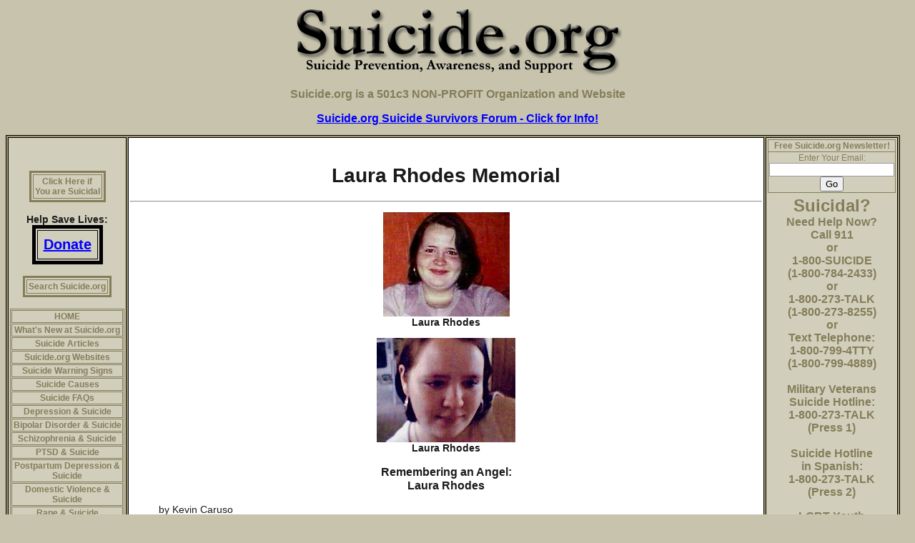

--- FILE ---
content_type: text/html
request_url: http://suicide.org/memorials/laura-rhodes.html
body_size: 5012
content:
<!-- The Content and Web Design of Suicide.org are Copyrighted. All Rights Reserved. -->

<!DOCTYPE HTML PUBLIC "-//W3C//DTD HTML 4.01 Transitional//EN"
"http://www.w3.org/TR/html4/loose.dtd">
<html>
<head>
<meta http-equiv="Content-Type" content="text/html; charset=iso-8859-1">
<meta name="description" content="Laura Rhodes Memorial - Suicide.org! Laura Rhodes, Laura Rhodes, Laura Rhodes, Laura Rhodes, Laura Rhodes, Laura Rhodes, Laura Rhodes, Laura Rhodes, Laura Rhodes, Laura Rhodes, Laura Rhodes, Laura Rhodes.">

<meta name="keywords" content="suicide, prevent suicide, suicide help, suicide prevention, teen suicide, teen suicide prevention, commit suicide, depression,  suicide hotline, suicide hotlines, attempted suicide,  cause of suicide, suicide info, suicide information, Kevin Caruso, youth suicide, suicide sign, suicide signs, committing suicide, suicide support, suicide rate, teen suicide rate, suicide symptom, suicide symptoms, suicide assessment, suicide survivor, suicide, survivors, suicide support, suicide no, no suicide, do not commit suicide, stop suicide, never suicide, help for suicide, suicides, no suicides, stop suicides, prevent suicides, teenage suicide, teenage suicides, elderly suicide, no more suicide, suicide pain, suicide recovery, suicide assistance, never commit suicide, Kevin Caruso">

<meta name="copyright" content="The content and web design of Suicide.org are copyrighted. All rights reserved.">
<link rel="stylesheet" type="text/css" href="../style.css">

<title>Laura Rhodes Suicide Memorial - Suicide.org! Laura Rhodes Suicide Memorial - Suicide.org! Laura Rhodes Suicide Memorial - Suicide.org!</title>

<script language=JavaScript>
<!--
function clickIE() {if (document.all) {(message);return false;}}
function clickNS(e) {if 
(document.layers||(document.getElementById&&!document.all)) {
if (e.which==2||e.which==3) {(message);return false;}}}
if (document.layers) 
{document.captureEvents(Event.MOUSEDOWN);document.onmousedown=clickNS;}
else{document.onmouseup=clickNS;document.oncontextmenu=clickIE;}

document.oncontextmenu=new Function("return false")
// --> 
</script>

</head>

<body>

<div align="center"><a href="../index.html"><img src="../suicide.gif" width="460" height="107" border="0" alt="Suicide.org - Suicide Prevention, Awareness, and Support"></a><br></div>

<p class="suicide-header" align="center">Suicide.org is a 501c3 NON-PROFIT Organization and Website</p>
<!-- Top Banner Space -->



<p align="center"><a class="forum" href="suicide-survivors-forum.html">
 Suicide.org Suicide Survivors Forum - Click for Info!</a></p>

</div>
<table class="table-background-lines" width="99%" height="100%" border="1" cellpadding="2" cellspacing="2">
<tr>
<td width="160" valign="top" class="menu"><p align="left" class="style2"> 

<!-- Begin Click Here if You are Suicidal Table -->
<br>
<table align="center" class="menu-2" border="3" bordercolor="#847D59" cellpadding="2" cellspacing="2">
<tr>
<td align="center">
<a class="menu-2" href="../if-you-are-suicidal.html">Click Here if<br> You are Suicidal</a>
</td>
</tr>

</table>

<!-- Begin Donation Link -->
<br>
<center><b>Help Save Lives:</b></center>
<table align="center" class="menu-2" border="5" bordercolor="#000000" cellpadding="8" cellspacing="2">
<tr>
<td align="center">
<a class="donate-2" href="../donate.html">Donate</a>
</td>
</tr>
</table>

<!-- Start Search Link -->
<br>
<table align="center" class="menu-2" border="3" bordercolor="#847D59" cellpadding="2" cellspacing="2">
<tr>
<td align="center">
<a class="menu-2" href="../search.html">Search Suicide.org</a>
</td>
</tr>
</table>
<!-- End Search Link -->

<br>


<!-- Begin Menu Table -->
<table class="menu-2" border="1" bordercolor="#847D59" cellpadding="1" cellspacing="1">
<tr>
<td align="center">
<a class="menu-2" href="../index.html">HOME</a>
</td>
</tr>

<tr>
<td align="center">
<a class="menu-2" href="../what's-new-at-suicide-org.html">What's New at Suicide.org</a>
</td>
</tr>

<tr>
<td align="center">
<a class="menu-2" href="../suicide-articles.html">Suicide Articles</a>
</td>
</tr>

<tr>
<td align="center">
<a class="menu-2" href="../suicide-org-websites.html">Suicide.org Websites</a>
</td>
</tr>

<tr>
<td align="center">
<a class="menu-2" href="../suicide-warning-signs.html">Suicide Warning Signs</a>
</td>
</tr>

<tr>
<td align="center">
<a class="menu-2" href="../suicide-causes.html">Suicide Causes</a>
</td>
</tr>

<tr>
<td align="center">
<a class="menu-2" href="../suicide-faqs.html">Suicide FAQs</a>
</td>
</tr>

<tr>
<td align="center">
<a class="menu-2" href="../depression-and-suicide.html">Depression &amp; Suicide</a>
</td>
</tr>

<tr>
<td align="center">
<a class="menu-2" href="../bipolar-disorder-and-suicide.html">Bipolar Disorder &amp; Suicide</a>
</td>
</tr>

<tr>
<td align="center">
<a class="menu-2" href="../schizophrenia-and-suicide.html">Schizophrenia &amp; Suicide</a>
</td>
</tr>

<tr>
<td align="center">
<a class="menu-2" href="../ptsd-and-suicide.html">PTSD &amp; Suicide</a>
</td>
</tr>

<tr>
<td align="center">
<a class="menu-2" href="../postpartum-depression-and-suicide.html">Postpartum Depression &amp; Suicide</a>
</td>
</tr>

<tr>
<td align="center">
<a class="menu-2" href="../domestic-violence-and-suicide.html">Domestic Violence &amp; Suicide</a>
</td>
</tr>

<tr>
<td align="center">
<a class="menu-2" href="../rape-and-suicide.html">Rape &amp; Suicide</a>
</td>
</tr>

<tr>
<td align="center">
<a class="menu-2" href="../divorce-and-suicide.html">Divorce &amp; Suicide</a>
</td>
</tr>

<tr>
<td align="center">
<a class="menu-2" href="../suicide-myths.html">Suicide Myths</a>
</td>
</tr>

<tr>
<td align="center">
<a class="menu-2" href="../stigma-and-suicide.html">Stigma &amp; Suicide</a>
</td>
</tr>

<tr>
<td align="center">
<a class="menu-2" href="../suicide-statistics.html">Suicide Statistics</a>
</td>
</tr>

<tr>
<td align="center">
<a class="menu-2" href="../teen-suicide-and-youth-suicide.html">Teen Suicide &amp; <br> Youth Suicide</a>
</td>
</tr>

<tr>
<td align="center">
<a class="menu-2" href="../bullying-and-suicide.html">Bullying &amp; Suicide</a>
</td>
</tr>

<tr>
<td align="center">
<a class="menu-2" href="../college-student-suicide.html">College Student Suicide </a>
</td>
</tr>

<tr>
<td align="center">
<a class="menu-2" href="../suicide-prevention-program-for-schools.html">School Suicide Prevention Program</a>
</td>
</tr>

<tr>
<td align="center">
<a class="menu-2" href="../elderly-suicide.html">Elderly Suicide</a>
</td>
</tr>

<tr>
<td align="center">
<a class="menu-2" href="../racism-and-suicide.html">Racism &amp; Suicide</a>
</td>
</tr>

<tr>
<td align="center">
<a class="menu-2" href="../gay-and-lesbian-suicide.html">Gay &amp; Lesbian Suicide</a>
</td>
</tr>

<tr>
<td align="center">
<a class="menu-2" href="../how-to-help-a-suicidal-person.html">How to Help a <br> Suicidal Person</a>
</td>
</tr>

<tr>
<td align="center">
<a class="menu-2" href="../how-to-talk-to-suicidal-callers.html"> How to Talk to <br> Suicidal Callers</a>
</td>
</tr>

<tr>
<td align="center">
<a class="menu-2" href="../suicide-survivors.html">Suicide Survivors</a>
</td>
</tr>

<tr>
<td align="center">
<a class="menu-2" href="../suicide-memorial-pages.html">Wall of Angels<br> Suicide Memorials</a>
</td>
</tr>

<tr>
<td align="center">
<a class="menu-2" href="../suicide-hotlines.html">Suicide Hotlines</a>
</td>
</tr>

<tr>
<td align="center">
<a class="menu-2" href="../suicide-email-support.html">E-mail Support</a>
</td>
</tr>

<tr>
<td align="center">
<a class="menu-2" href="../media-guidelines-for-suicide.html">Media Guidelines for Suicide Reporting</a>
</td>
</tr>

<tr>
<td align="center">
<a class="menu-2" href="../suicide-books.html">Suicide Books</a>
</td>
</tr>

<tr>
<td align="center">
<a class="menu-2" href="../resources.html">Links</a>
</td>
</tr>

<tr>
<td align="center">
<a class="menu-2" href="../myspace.html">Suicide.org MySpace</a>
</td>
</tr>

<tr>
<td align="center">
<a class="menu-2" href="../about-suicide-org.html">About Suicide.org</a>
</td>
</tr>

<tr>
<td align="center">
<a class="menu-2" href="../our-team.html">Team Suicide.org</a>
</td>
</tr>

<tr>
<td align="center">
<a class="menu-2" href="../contact-suicide-org.html">Contact Suicide.org</a>
</td>
</tr>

</table>

<br>

<!-- Begin Table -->
<table class="menu-2" border="3" bordercolor="#847D59" cellpadding="2" cellspacing="2">

<tr>
<td align="center">
&nbsp;<a class="menu-2" href="#" onClick="this.style.behavior='url(#default#homepage)';this.setHomePage('http://www.suicide.org');">Make Suicide.org <br>Your Home Page</a>
</td>
</tr>

<tr>
<td align="center">
&nbsp;<a class="menu-2" href="javascript:window.external.AddFavorite('http://www.suicide.org','Suicide.org - Suicide prevention, awareness, and support.')">Bookmark Suicide.org</a>
</td>
</tr>

<tr>
<td align="center">
&nbsp;<a class="menu-2" href="../link-to-suicide-org.html">Link to Suicide.org</a>
</td>
</tr>

</table>

<br><br>


<br><br><br> 
    </td>    
      <td valign="top" class="content">
   <br>
          <h1 align="center">Laura Rhodes Memorial </h1>
          <hr>          

<blockquote>
 
    <p align="center"><img src="../images/laura-rhodes.jpg" alt="Laura Rhodes" width="177" height="146"><br>
        <strong>Laura Rhodes
</strong></p>
    <p align="center"><img src="../images/laura-rhodes-1.jpg" alt="Laura Rhodes" width="194" height="146"><br>
      <strong>Laura Rhodes
      </strong> </p>

<h3 align="center">Remembering an Angel:<br> 
  Laura Rhodes</h3>

<p>
by Kevin Caruso
</p>

<p>
Laura Rhodes was a beautiful, caring, and very sensitive 13-year-old girl who
lived in Cimla, Neath, South Wales.
</p>

<p>
But Laura had a serious problem that sent her into a deep depression - she was incessantly bullied at the school she attended, Cefn Saeson Comprehensive School in Neath.
</p>

<p>
Laura was overweight, and every day she was subjected to a barrage of cruel comments about her weight; she was also constantly subjected to profane name calling and vicious, untrue, rumors. 
</p>

<p>
And some students would intentionally trip her, throw things at her,  knock her books out of her hands, kick her, hit her, laugh at her, and push her as she walked down the hallways.
</p>

<p>
Laura did not know how to deal with her pain, so every time that she was bullied at school, she would eat more food to try to cope.  Her weight continued to increase, and she eventually wore a size 24 at the age of 13.
</p>

<p>
And the bullying caused her to completely lose her self-confidence.  In her diary, she wrote that she was "fat, ugly, and worthless." She also said that she hated every moment of every day.
</p>

<p>
Laura also went online to try to find some friends to help her cope with her problems, and 
one day she met a 14-year-old girl from Longbridge, Birmingham, England, named Rebecca Ling.
</p>

<p>
Laura and Rebecca became good friends and e-mailed and text messaged each other every day. They visited each other every weekend and they even traveled to Greece together for a summer holiday. 
</p>

<p>
But Rebecca was also suffering from depression and, sadly, the two young girls formed a suicide pact.
</p>

<p>
On September 6, 2004, Laura and Rebecca attempted suicide by taking an overdose of medication.  Rebecca survived, but Laura passed away.
</p>

<p>
Laura was 13.
</p>

<p>
She is now an angel.
</p>

<p>
We miss you Laura.
</p>


</blockquote>


    </td>

      <!-- Start Right Column -->

             <td width="160" valign="top" class="right-side" >

<!-- Begin Suicide.org Newsletter Opt-in Form -->
<div align="center">
<table border="0" cellspacing="0" cellpadding="1" bgcolor="#D1CEBC" style="border:1px solid #847D59;">
<tr>
<td align="center" style="font-weight: bold; font-family:Verdana,Geneva,Arial,Helvetica,sans-serif; font-size:12px; color:#847D59;">Free Suicide.org Newsletter!</td>
</tr>
<tr>
<td align="center" style="border-top:1px solid #847D59">
<form name="ccoptin" action="http://visitor.constantcontact.com/d.jsp" target="_blank" method="post" style="margin-bottom:2;">
<input type="hidden" name="m" value="1102078786187">
<input type="hidden" name="p" value="oi">
<font style="font-weight: normal; font-family:Verdana,Geneva,Arial,Helvetica,sans-serif; font-size:12px; color:#847D59;">Enter Your Email:</font><br><input type="text" name="ea" size="20" value="" style="font-size:10pt; border:1px solid #999999;"><br>
<input type="submit" name="go" value="Go" class="submit" style="font-family:Verdana,Geneva,Arial,Helvetica,sans-serif; font-size:10pt;">
</form>
</td>
</tr>
</table>
</div>
<!-- End Suicide.org Newsletter Opt-in Form -->

<center>

<!-- Begin Suicidal? Table -->
<table class="menu-2" border="0" bordercolor="#847D59" cellpadding="2" cellspacing="2">

<tr>
<td align="center" class="suicidal">
<b><font size="5">Suicidal?</font></b><br>
Need Help Now?<br>
Call 911<br>
or<br>
1-800-SUICIDE<br>
(1-800-784-2433)<br>
or<br>
1-800-273-TALK<br>
(1-800-273-8255)<br>
or
<br>
Text Telephone:<br>
1-800-799-4TTY<br>
(1-800-799-4889)<br>
<br>
Military Veterans<br>
Suicide Hotline:<br>
1-800-273-TALK<br>
(Press 1)<br>
<br>
Suicide Hotline <br>
in Spanish:<br>
1-800-273-TALK<br>
(Press 2)
</p>
<p>LGBT Youth<br>
Suicide Hotline:<br>
1-866-4-U-TREVOR
</p>
<p>Click Below<br>
For More <br>
Suicide Hotlines<br>
</td>
</tr>

</table>

<!-- Begin Suicide Hotlines Table -->
<table class="menu-2" border="3" bordercolor="#847D59" cellpadding="2" cellspacing="2">
<tr>
<td align="center">
<a class="menu-2" href="../suicide-hotlines.html">Suicide Hotlines</a>
</td>
</tr>

</table>

<br><br>

<!-- Begin Free Suicide Prevention Program Table -->
<table class="menu-2" border="3" bordercolor="#847D59" cellpadding="2" cellspacing="2">

<tr>
<td align="center">
<a class="menu-2" href="../suicide-prevention-program.html">Free Suicide Prevention Program</a>
</td>
</tr>

</table>

<br><br>


<!-- Begin No Suicide Contracts Table -->
<table class="menu-2" border="3" bordercolor="#847D59" cellpadding="2" cellspacing="2">

<tr>
<td align="center">
<a class="menu-2" href="../no-suicide-contracts.html">No Suicide Contracts</a>
</td>
</tr>

</table>

<br><br>

<!-- Begin How to Help a Suicidal Person Table -->
<table class="menu-2" border="3" bordercolor="#847D59" cellpadding="2" cellspacing="2">

<tr>
<td align="center">
<a class="menu-2" href="../how-to-help-a-suicidal-person.html">How to Help a Suicidal Person</a>
</td>
</tr>

</table>

<br><br>

<!-- Begin If Your Loved One Needs Hospitalization Table -->
<table class="menu-2" border="3" bordercolor="#847D59" cellpadding="2" cellspacing="2">

<tr>
<td align="center">
<a class="menu-2" href="../how-to-help-a-suicidal-person-who-needs-hospitalization.html">If Your Loved One Needs Hospitalization</a>
</td>
</tr>

</table>

<br><br>


<!-- Begin Suicide Support Groups Table -->
<table class="menu-2" border="3" bordercolor="#847D59" cellpadding="2" cellspacing="2">
<tr>
<td align="center">
<a class="menu-2" href="../suicide-support-groups.html">Suicide Survivors Support Groups</a>
</td>
</tr>

</table>

<br><br>

<!-- Begin Suicide Survivors Table -->
<table class="menu-2" border="3" bordercolor="#847D59" cellpadding="2" cellspacing="2">
<tr>
<td align="center">
<a class="menu-2" href="../suicide-survivors.html">Help & Comfort for  Suicide Survivors</a>
</td>
</tr>

</table>

<br><br>


<!-- Begin Wall of Angels Table -->
<table class="menu-2" border="3" bordercolor="#847D59" cellpadding="2" cellspacing="2">

<tr>
<td align="center">
<a class="menu-2" href="../wall-of-angels-suicide-memorials.html">Wall of Angels<br> Suicide Memorials</a>
</td>
</tr>

</table>

<br>

<!-- Begin Table -->
<table class="menu-2" border="3" bordercolor="#847D59" cellpadding="2" cellspacing="2">

<tr>
<td align="center">
&nbsp;<a class="menu-2" href="#" onClick="this.style.behavior='url(#default#homepage)';this.setHomePage('http://www.suicide.org');">Make Suicide.org <br>Your Home Page</a>
</td>
</tr>

<tr>
<td align="center">
&nbsp;<a class="menu-2" href="javascript:window.external.AddFavorite('http://www.suicide.org','Suicide.org - Suicide prevention, awareness, and support.')">Bookmark Suicide.org</a>
</td>
</tr>

<tr>
<td align="center">
&nbsp;<a class="menu-2" href="../link-to-suicide-org.html">Link to Suicide.org</a>
</td>
</tr>

</table>

<br><br>



</center>

<!-- RIGHT 1 -->
<!-- RIGHT 2 -->
<!-- RIGHT 3 -->
<!-- RIGHT 4 -->
<!-- RIGHT 5 -->
<!-- RIGHT 6 -->
<!-- RIGHT 7 -->
<!-- RIGHT 8 -->
<!-- RIGHT 9 -->
<!-- RIGHT 10 -->

</p>

<br><br>
</td>
  </tr>
</table>   

  <CENTER><p class="bottom-text-heading">
<font size="6"><b>Suicide.org</b></font>
</p>

<p class="suicide-footer" align="center">Suicide.org is a 501c3 NON-PROFIT Organization and Website</p>
   
<p class="copyright"> 
All Content Copyright &copy;  Suicide.org. All Rights Reserved. <br>
No material or images may be copied from Suicide.org without expressed written consent.</p>
  </CENTER>

<blockquote>

        <P class="bottom-text">Disclaimer and Terms of Use: Suicide.org is provided for informational and educational purposes only; is not intended to diagnose or treat suicidal individual; and is not intended to constitute medical advice. While care has been taken in the preparation of the information contained on Suicide.org, all information is provided on an "as is" basis without any representation, warranty or condition, whether express or implied, statutory or otherwise, as to: quality; accuracy; completeness; legality; reliability; efficacy; or fitness for any particular purpose. Anyone using this information does so at his or her own risk, and by using such information agrees to indemnify Suicide.org and its content providers from any and all liability, loss, injury, damages, costs and expenses (including legal fees and expenses) arising from such person's use of the information and resources on this website. Anyone who is suicidal should call 911 now and receive help from trained mental heath professionals.
 </P>
  <P class="bottom-text">&nbsp;</P>

</p>

</blockquote>

<!-- Start of StatCounter Code -->
<script type="text/javascript" language="javascript">
var sc_project=2000096; 
var sc_invisible=1; 
var sc_partition=18; 
var sc_security="10c45bd7"; 
</script>

<script type="text/javascript" language="javascript" src="http://www.statcounter.com/counter/counter.js"></script><noscript><a href="http://www.statcounter.com/" target="_blank"><img  src="http://c19.statcounter.com/counter.php?sc_project=2000096&amp;java=0&amp;security=10c45bd7&amp;invisible=1" alt="hit counter code" border="0"></a> </noscript>
<!-- End of StatCounter Code -->

</body>

</body>

</html>

<!-- The Content and Web Design of Suicide.org are Copyrighted. All Rights Reserved. -->


--- FILE ---
content_type: text/css
request_url: http://suicide.org/style.css
body_size: 1820
content:

body {background-color: #C7C3AD;
color: #B5A28C; 
margin-top: 0;
margin-bottom: 0; 
font-family: Geneva, Arial, Helvetica, san-serif;
font-size: 14px;
color: #1A1A1A
}

div.color {
    background: #D1CEBC;
    padding: 0.5em;
    border: none;
  }

.content {background-color: #ffffff; border-color: #000000} 

.upper-menu-spacer {background-color: #D1CEBC; border-color: #000000}

.lower-menu-spacer {background-color: #D1CEBC; border-color: #000000}

.left-side {background-color: #D1CEBC; border-color: #000000} 

.menu {background-color: #D1CEBC; border-color: #000000}

.table-background-lines {background-color: #9F9770; border-color: #000000} 

.right-side {background-color: #D1CEBC; border-color: #000000} 

.bottom-text-heading {color: #847D59; font-size: 30px}

.bottom-text {color: #847D59; font-size: 12px} 

.copyright {font-size: 15px;
	font-weight: bold;
    color: #847D59}

.project-care {font-size: 16px;
	font-weight: bold;
    color: #847D59}

.additional-info {font-size: 14px;
	font-weight: bold;
    color: #847D59;}

.suicidal {color: #847D59; font-weight: bold; font-size: 16px;} 

.support-groups {   } 

.angels-background {background-image: url(wall-of-angels-marble.jpg); color: #847D59}


a.forum:link { color: blue; font-weight: bold; font-size: 16px; text-decoration: underline } 
a.forum:active { color: blue; font-weight: bold; font-size: 16px; text-decoration: underline }
a.forum:visited { color: blue; font-weight: bold; font-size: 16px; text-decoration: underline } 
a.forum:hover { color: black; font-weight: bold; font-size: 16px; text-decoration: underline; background-color: }



 
a.donate:link { color: blue; font-weight: bold; font-size: 18px; text-decoration: underline } 
a.donate:active { color: blue; font-weight: bold; font-size: 18px; text-decoration: underline }
a.donate:visited { color: blue; font-weight: bold; font-size: 18px; text-decoration: underline } 
a.donate:hover { color: black; font-weight: bold; font-size: 18px; text-decoration: underline; background-color: }

a.angels-links:link {font-size: 18px; color: #847D59; font-weight: bold; }
a.angels-links:active {font-size: 18px; color: #847D59; font-weight: bold; }
a.angels-links:visited {font-size: 18px; color: #847D59; font-weight: bold;}
a.angels-links:hover {font-size: 18px; color: #C0AA7B; font-weight: bold; text-decoration: none}

a.angels-links-2:link {font-size: 30px; color: #847D59; font-weight: bold; }
a.angels-links-2:active {font-size: 30px; color: #C0AA7B; font-weight: bold; text-decoration: none}
a.angels-links-2:visited {font-size: 30px; color: #847D59; font-weight: bold;}
a.angels-links-2:hover {font-size: 30px; color: #C0AA7B; font-weight: bold; text-decoration: none}

a.link:link { color: blue; font-weight: bold; font-size: 16px; font-family: Verdana, Arial, Helvetica, sans-serif; text-decoration: none } 
a.link:active { color: blue; font-weight: bold; font-size: 16px; font-family: Verdana, Arial, Helvetica, sans-serif; text-decoration: none }
a.link:visited { color: blue; font-weight: bold; font-size: 16px; font-family: Verdana, Arial, Helvetica, sans-serif; text-decoration: none } 
a.link:hover { color: black; font-weight: bold; font-size: 16px; font-family: Verdana, Arial, Helvetica, sans-serif; text-decoration: underline; background-color: }


a.link2:link { color: blue; font-weight: bold; font-size: 14px; font-family: Verdana, Arial, Helvetica, sans-serif; text-decoration: none } 
a.link2:active { color: blue; font-weight: bold; font-size: 14px; font-family: Verdana, Arial, Helvetica, sans-serif; text-decoration: none }
a.link2:visited { color: blue; font-weight: bold; font-size: 14px; font-family: Verdana, Arial, Helvetica, sans-serif; text-decoration: none } 
a.link2:hover { color: black; font-weight: bold; font-size: 14px; font-family: Verdana, Arial, Helvetica, sans-serif; text-decoration: underline; background-color: }

p.link2 a:link { color: blue; font-weight: bold; font-size: 14px; font-family: Verdana, Arial, Helvetica, sans-serif; text-decoration: none }
p.link2 a:active { color: blue; font-weight: bold; font-size: 14px; font-family: Verdana, Arial, Helvetica, sans-serif; text-decoration: none }
p.link2 a:visited { color: blue; font-weight: bold; font-size: 14px; font-family: Verdana, Arial, Helvetica, sans-serif; text-decoration: none }
p.link2 a:hover { color: black; font-weight: bold; font-size: 14px; font-family: Verdana, Arial, Helvetica, sans-serif; text-decoration: underline; background-color: }

p.link a:link { color: blue; font-weight: bold; font-size: 16px; font-family: Verdana, Arial, Helvetica, sans-serif; text-decoration: none }
p.link a:active { color: blue; font-weight: bold; font-size: 16px; font-family: Verdana, Arial, Helvetica, sans-serif; text-decoration: none }
p.link a:visited { color: blue; font-weight: bold; font-size: 16px; font-family: Verdana, Arial, Helvetica, sans-serif; text-decoration: none }
p.link a:hover { color: black; font-weight: bold; font-size: 16px; font-family: Verdana, Arial, Helvetica, sans-serif; text-decoration: underline; background-color: }

li.link a:link { color: blue; font-weight: bold; font-size: 16px; font-family: Verdana, Arial, Helvetica, sans-serif; text-decoration: none }
li.link a:active { color: blue; font-weight: bold; font-size: 16px; font-family: Verdana, Arial, Helvetica, sans-serif; text-decoration: none }
li.link a:visited { color: blue; font-weight: bold; font-size: 16px; font-family: Verdana, Arial, Helvetica, sans-serif; text-decoration: none }
li.link a:hover { color: black; font-weight: bold; font-size: 16x; font-family: Verdana, Arial, Helvetica, sans-serif; text-decoration: underline; background-color: }

a.support-groups:link { color: blue; font-weight: bold; font-size: 14px; font-family: Verdana, Arial, Helvetica, sans-serif; text-decoration: none } 
a.support-groups:active { color: blue; font-weight: bold; font-size: 14px; font-family: Verdana, Arial, Helvetica, sans-serif; text-decoration: none }
a.support-groups:visited { color: blue; font-weight: bold; font-size: 14px; font-family: Verdana, Arial, Helvetica, sans-serif; text-decoration: none } 
a.support-groups:hover { color: black; font-weight: bold; font-size: 14px; font-family: Verdana, Arial, Helvetica, sans-serif; text-decoration: underline; background-color: }

p.support-groups a:link { color: blue; font-weight: bold; font-size: 14px; font-family: Verdana, Arial, Helvetica, sans-serif; text-decoration: none }
p.support-groups a:active { color: blue; font-weight: bold; font-size: 14px; font-family: Verdana, Arial, Helvetica, sans-serif; text-decoration: none }
p.support-groups a:visited { color: blue; font-weight: bold; font-size: 14px; font-family: Verdana, Arial, Helvetica, sans-serif; text-decoration: none }
p.support-groups a:hover { color: black; font-weight: bold; font-size: 14px; font-family: Verdana, Arial, Helvetica, sans-serif; text-decoration: underline; background-color: }


a.suicide-survivors:link { color: blue; font-weight: bold; font-size: 14px; font-family: Verdana, Arial, Helvetica, sans-serif; text-decoration: none }
a.suicide-survivors:active { color: blue; font-weight: bold; font-size: 14px; font-family: Verdana, Arial, Helvetica, sans-serif; text-decoration: none }
a.suicide-survivors:visited { color: blue; font-weight: bold; font-size: 14px; font-family: Verdana, Arial, Helvetica, sans-serif; text-decoration: none }
a.suicide-survivors:hover { color: black; font-weight: bold; font-size: 14px; font-family: Verdana, Arial, Helvetica, sans-serif; text-decoration: underline; background-color: }

p.suicide-survivors a:link { color: blue; font-weight: bold; font-size: 14px; font-family: Verdana, Arial, Helvetica, sans-serif; text-decoration: none }
p.suicide-survivors a:active { color: blue; font-weight: bold; font-size: 14px; font-family: Verdana, Arial, Helvetica, sans-serif; text-decoration: none }
p.suicide-survivors a:visited { color: blue; font-weight: bold; font-size: 14px; font-family: Verdana, Arial, Helvetica, sans-serif; text-decoration: none }
p.suicide-survivors a:hover { color: black; font-weight: bold; font-size: 14px; font-family: Verdana, Arial, Helvetica, sans-serif; text-decoration: underline; background-color: }



a.new:link { color: blue; font-weight: bold; font-size: 14px; font-family: Verdana, Arial, Helvetica, sans-serif; text-decoration: none }
a.new:active { color: blue; font-weight: bold; font-size: 14px; font-family: Verdana, Arial, Helvetica, sans-serif; text-decoration: none }
a.new:visited { color: blue; font-weight: bold; font-size: 14px; font-family: Verdana, Arial, Helvetica, sans-serif; text-decoration: none }
a.new:hover { color: black; font-weight: bold; font-size: 14px; font-family: Verdana, Arial, Helvetica, sans-serif; text-decoration: underline; background-color: }

p.new a:link { color: blue; font-weight: bold; font-size: 14px; font-family: Verdana, Arial, Helvetica, sans-serif; text-decoration: none }
p.new a:active { color: blue; font-weight: bold; font-size: 14px; font-family: Verdana, Arial, Helvetica, sans-serif; text-decoration: none }
p.new a:visited { color: blue; font-weight: bold; font-size: 14px; font-family: Verdana, Arial, Helvetica, sans-serif; text-decoration: none }
p.new a:hover { color: black; font-weight: bold; font-size: 14px; font-family: Verdana, Arial, Helvetica, sans-serif; text-decoration: underline; background-color: }

a.articles:link { color: blue; font-weight: bold; font-size: 14px; font-family: Verdana, Arial, Helvetica, sans-serif; text-decoration: none }
a.articles:active { color: blue; font-weight: bold; font-size: 14px; font-family: Verdana, Arial, Helvetica, sans-serif; text-decoration: none }
a.articles:visited { color: blue; font-weight: bold; font-size: 14px; font-family: Verdana, Arial, Helvetica, sans-serif; text-decoration: none }
a.articles:hover { color: black; font-weight: bold; font-size: 14px; font-family: Verdana, Arial, Helvetica, sans-serif; text-decoration: underline ; background-color: }

p.articles a:link { color: blue; font-weight: bold; font-size: 14px; font-family: Verdana, Arial, Helvetica, sans-serif; text-decoration: none }
p.articles a:active { color: blue; font-weight: bold; font-size: 14px; font-family: Verdana, Arial, Helvetica, sans-serif; text-decoration: none }
p.articles a:visited { color: blue; font-weight: bold; font-size: 14px; font-family: Verdana, Arial, Helvetica, sans-serif; text-decoration: none }
p.articles a:hover { color: black; font-weight: bold; font-size: 14px; font-family: Verdana, Arial, Helvetica, sans-serif; text-decoration: underline overline; background-color: }

a.hotlines:link { color: blue; font-weight: bold; font-size: 14px; font-family: Verdana, Arial, Helvetica, sans-serif; text-decoration: none }
a.hotlines:active { color: blue; font-weight: bold; font-size: 14px; font-family: Verdana, Arial, Helvetica, sans-serif; text-decoration: none }
a.hotlines:visited { color: blue; font-weight: bold; font-size: 14px; font-family: Verdana, Arial, Helvetica, sans-serif; text-decoration: none }
a.hotlines:hover { color: black; font-weight: bold; font-size: 14px; font-family: Verdana, Arial, Helvetica, sans-serif; text-decoration: underline ; background-color: }

a.hotlines-2:link { color: blue; font-weight: bold; font-size: 14px; font-family: Verdana, Arial, Helvetica, sans-serif; text-decoration: underline }
a.hotlines-2:active { color: blue; font-weight: bold; font-size: 14px; font-family: Verdana, Arial, Helvetica, sans-serif; text-decoration: underline }
a.hotlines-2:visited { color: blue; font-weight: bold; font-size: 14px; font-family: Verdana, Arial, Helvetica, sans-serif; text-decoration: underline }
a.hotlines-2:hover { color: gold; font-weight: bold; font-size: 14px; font-family: Verdana, Arial, Helvetica, sans-serif; text-decoration: underline ; background-color: black }

a.link-2:link { color: blue; font-weight: bold; font-size: 18px; font-family: Verdana, Arial, Helvetica, sans-serif; text-decoration: none } 
a.link-2:active { color: blue; font-weight: bold; font-size: 18px; font-family: Verdana, Arial, Helvetica, sans-serif; text-decoration: none }
a.link-2:visited { color: blue; font-weight: bold; font-size: 18px; font-family: Verdana, Arial, Helvetica, sans-serif; text-decoration: none } 
a.link-2:hover { color: black; font-weight: bold; font-size: 18px; font-family: Verdana, Arial, Helvetica, sans-serif; text-decoration: underline overline; background-color: }

p.link-2 a:link { color: blue; font-weight: bold; font-size: 18px; font-family: Verdana, Arial, Helvetica, sans-serif; text-decoration: none }
p.link-2 a:active { color: blue; font-weight: bold; font-size: 18px; font-family: Verdana, Arial, Helvetica, sans-serif; text-decoration: none }
p.link-2 a:visited { color: blue; font-weight: bold; font-size: 18px; font-family: Verdana, Arial, Helvetica, sans-serif; text-decoration: none }
p.link-2 a:hover { color: black; font-weight: bold; font-size: 18px; font-family: Verdana, Arial, Helvetica, sans-serif; text-decoration: underline overline; background-color: }

li.link-2 a:link { color: blue; font-weight: bold; font-size: 18px; font-family: Verdana, Arial, Helvetica, sans-serif; text-decoration: none }
li.link-2 a:active { color: blue; font-weight: bold; font-size: 18px; font-family: Verdana, Arial, Helvetica, sans-serif; text-decoration: none }
li.link-2 a:visited { color: blue; font-weight: bold; font-size: 18px; font-family: Verdana, Arial, Helvetica, sans-serif; text-decoration: none }
li.link-2 a:hover { color: black; font-weight: bold; font-size: 18px; font-family: Verdana, Arial, Helvetica, sans-serif; text-decoration: underline overline; background-color: }




a.link-3:link { color: blue; font-weight: bold; font-size: 16px; font-family: Verdana, Arial, Helvetica, sans-serif; text-decoration: none } 
a.link-3:active { color: blue; font-weight: bold; font-size: 16px; font-family: Verdana, Arial, Helvetica, sans-serif; text-decoration: none }
a.link-3:visited { color: blue; font-weight: bold; font-size: 16px; font-family: Verdana, Arial, Helvetica, sans-serif; text-decoration: none } 
a.link-3:hover { color: black; font-weight: bold; font-size: 16px; font-family: Verdana, Arial, Helvetica, sans-serif; text-decoration: underline overline; background-color: }

p.link-3 a:link { color: blue; font-weight: bold; font-size: 16px; font-family: Verdana, Arial, Helvetica, sans-serif; text-decoration: none }
p.link-3 a:active { color: blue; font-weight: bold; font-size: 16px; font-family: Verdana, Arial, Helvetica, sans-serif; text-decoration: none }
p.link-3 a:visited { color: blue; font-weight: bold; font-size: 16px; font-family: Verdana, Arial, Helvetica, sans-serif; text-decoration: none }
p.link-3 a:hover { color: black; font-weight: bold; font-size: 16px; font-family: Verdana, Arial, Helvetica, sans-serif; text-decoration: underline overline; background-color: }

li.link-3 a:link { color: blue; font-weight: bold; font-size: 16px; font-family: Verdana, Arial, Helvetica, sans-serif; text-decoration: none }
li.link-3 a:active { color: blue; font-weight: bold; font-size: 16px; font-family: Verdana, Arial, Helvetica, sans-serif; text-decoration: none }
li.link-3 a:visited { color: blue; font-weight: bold; font-size: 16px; font-family: Verdana, Arial, Helvetica, sans-serif; text-decoration: none }
li.link-3 a:hover { color: black; font-weight: bold; font-size: 16ypx; font-family: Verdana, Arial, Helvetica, sans-serif; text-decoration: underline overline; background-color: }

a.link-4:link { color: blue; font-weight: bold; font-size: 12px; font-family: Verdana, Arial, Helvetica, sans-serif; text-decoration: none } 
a.link-4:active { color: blue; font-weight: bold; font-size: 12px; font-family: Verdana, Arial, Helvetica, sans-serif; text-decoration: none }
a.link-4:visited { color: blue; font-weight: bold; font-size: 12px; font-family: Verdana, Arial, Helvetica, sans-serif; text-decoration: none } 
a.link-4:hover { color: black; font-weight: bold; font-size: 12px; font-family: Verdana, Arial, Helvetica, sans-serif; text-decoration: underline overline; background-color: }

p.link-4 a:link { color: blue; font-weight: bold; font-size: 12px; font-family: Verdana, Arial, Helvetica, sans-serif; text-decoration: none }
p.link-4 a:active { color: blue; font-weight: bold; font-size: 12px; font-family: Verdana, Arial, Helvetica, sans-serif; text-decoration: none }
p.link-4 a:visited { color: blue; font-weight: bold; font-size: 12px; font-family: Verdana, Arial, Helvetica, sans-serif; text-decoration: none }
p.link-4 a:hover { color: black; font-weight: bold; font-size: 12px; font-family: Verdana, Arial, Helvetica, sans-serif; text-decoration: underline overline; background-color: }

li.link-4 a:link { color: blue; font-weight: bold; font-size: 12px; font-family: Verdana, Arial, Helvetica, sans-serif; text-decoration: none }
li.link-4 a:active { color: blue; font-weight: bold; font-size: 12px; font-family: Verdana, Arial, Helvetica, sans-serif; text-decoration: none }
li.link-4 a:visited { color: blue; font-weight: bold; font-size: 12px; font-family: Verdana, Arial, Helvetica, sans-serif; text-decoration: none }
li.link-4 a:hover { color: black; font-weight: bold; font-size: 12px; font-family: Verdana, Arial, Helvetica, sans-serif; text-decoration: underline overline; background-color: }


li.link a:link { color: blue; font-weight: bold; font-size: 14px; font-family: Verdana, Arial, Helvetica, sans-serif; text-decoration: none }
li.link a:active { color: blue; font-weight: bold; font-size: 14px; font-family: Verdana, Arial, Helvetica, sans-serif; text-decoration: none }
li.link a:visited { color: blue; font-weight: bold; font-size: 14px; font-family: Verdana, Arial, Helvetica, sans-serif; text-decoration: none }
li.link a:hover { color: black; font-weight: bold; font-size: 14px; font-family: Verdana, Arial, Helvetica, sans-serif; text-decoration: underline; background-color: }


a.link-5:link { color: blue; font-weight: bold; font-size: 24px; font-family: Verdana, Arial, Helvetica, sans-serif; text-decoration: none } 
a.link-5:active { color: blue; font-weight: bold; font-size: 24px; font-family: Verdana, Arial, Helvetica, sans-serif; text-decoration: none }
a.link-5:visited { color: blue; font-weight: bold; font-size: 24px; font-family: Verdana, Arial, Helvetica, sans-serif; text-decoration: none } 
a.link-5:hover { color: black; font-weight: bold; font-size: 24px; font-family: Verdana, Arial, Helvetica, sans-serif; text-decoration: e; background-color: }

p.link-5 a:link { color: blue; font-weight: bold; font-size: 18px; font-family: Verdana, Arial, Helvetica, sans-serif; text-decoration: none }
p.link-5 a:active { color: blue; font-weight: bold; font-size: 18px; font-family: Verdana, Arial, Helvetica, sans-serif; text-decoration: none }
p.link-5 a:visited { color: blue; font-weight: bold; font-size: 18px; font-family: Verdana, Arial, Helvetica, sans-serif; text-decoration: none }
p.link-5 a:hover { color: black; font-weight: bold; font-size: 18px; font-family: Verdana, Arial, Helvetica, sans-serif; text-decoration: ; background-color: }

li.link-5 a:link { color: blue; font-weight: bold; font-size: 18px; font-family: Verdana, Arial, Helvetica, sans-serif; text-decoration: none }
li.link-5 a:active { color: blue; font-weight: bold; font-size: 18px; font-family: Verdana, Arial, Helvetica, sans-serif; text-decoration: none }
li.link-5 a:visited { color: blue; font-weight: bold; font-size: 18px; font-family: Verdana, Arial, Helvetica, sans-serif; text-decoration: none }
li.link-5 a:hover { color: black; font-weight: bold; font-size: 18px; font-family: Verdana, Arial, Helvetica, sans-serif; text-decoration: ; background-color: }

a.websites:link { color: blue; font-weight: bold; font-size: 18px; font-family: Verdana, Arial, Helvetica, sans-serif; text-decoration: none }
a.websites:active { color: blue; font-weight: bold; font-size: 18px; font-family: Verdana, Arial, Helvetica, sans-serif; text-decoration: none }
a.websites:visited { color: blue; font-weight: bold; font-size: 18px; font-family: Verdana, Arial, Helvetica, sans-serif; text-decoration: none }
a.websites:hover { color: black; font-weight: bold; font-size: 18px; font-family: Verdana, Arial, Helvetica, sans-serif; text-decoration: underline; background-color: }

.audio {font-size: 18px; font-weight: bold}
.1 {font-size: 16px}


a.donate-2:link { color: blue; font-weight: bold; font-size: 20px; font-family: Verdana, Arial, Helvetica, sans-serif; text-decoration: underline }
a.donate-2:active { color: blue; font-weight: bold; font-size: 20px; font-family: Verdana, Arial, Helvetica, sans-serif; text-decoration: none }
a.donate-2:visited { color: blue; font-weight: bold; font-size: 20px; font-family: Verdana, Arial, Helvetica,sans-serif; text-decoration: underline }
a.donate-2:hover { color: red; font-weight: bold; font-size: 20px; font-family: Verdana, Arial, Helvetica, sans-serif; text-decoration: ; background-color: }

a.menu-2:link { color: #847D59; font-weight: bold; font-size: 12px; font-family: Verdana, Arial, Helvetica, sans-serif; text-decoration: none }
a.menu-2:active { color: #847D59; font-weight: bold; font-size: 12px; font-family: Verdana, Arial, Helvetica, sans-serif; text-decoration: none }
a.menu-2:visited { color: #847D59; font-weight: bold; font-size: 12px; font-family: Verdana, Arial, Helvetica,sans-serif; text-decoration: none }
a.menu-2:hover { color: black; font-weight: bold; font-size: 12px; font-family: Verdana, Arial, Helvetica, sans-serif; text-decoration: ; background-color: }


a.angels-menu:link { color: #847D59; font-weight: bold; font-size: 12px; font-family: Verdana, Arial, Helvetica, sans-serif; text-decoration: none }
a.angels-menu:active { color: #847D59; font-weight: bold; font-size: 12px; font-family: Verdana, Arial, Helvetica, sans-serif; text-decoration: none }
a.angels-menu:visited { color: #847D59; font-weight: bold; font-size: 12px; font-family: Verdana, Arial, Helvetica,sans-serif; text-decoration: none }
a.angels-menu:hover { color: gold; font-weight: bold; font-size: 12px; font-family: Verdana, Arial, Helvetica, sans-serif; text-decoration: ; background-color: }








p.menu-2 a:link { color: white; font-weight: bold; font-size: 14px; font-family: Verdana, Arial, Helvetica, sans-serif; text-decoration: none }
p.menu-2 a:active { color: white; font-weight: bold; font-size: 14px; font-family: Verdana, Arial, Helvetica, sans-serif; text-decoration: none }
p.menu-2 a:visited { color: white; font-weight: bold; font-size: 14px; font-family: Verdana, Arial, Helvetica, sans-serif; text-decoration: none }
p.menu-2 a:hover { color: black; font-weight: bold; font-size: 14px; font-family: Verdana, Arial, Helvetica, sans-serif; text-decoration: ; background-color: }

li.menu-2 a:link { color: white; font-weight: bold; font-size: 14px; font-family: Verdana, Arial, Helvetica, sans-serif; text-decoration: none }
li.menu-2 a:active { color: white; font-weight: bold; font-size: 14px; font-family: Verdana, Arial, Helvetica, sans-serif; text-decoration: none }
li.menu-2 a:visited { color: white; font-weight: bold; font-size: 14px; font-family: Verdana, Arial, Helvetica, sans-serif; text-decoration: none }
li.menu-2 a:hover { color: black; font-weight: bold; font-size: 14px; font-family: Verdana, Arial, Helvetica, sans-serif; text-decoration: ; background-color:   }

a.menu-3:link { color: #847D59; font-weight: bold; font-size: 12px; font-family: Verdana, Arial, Helvetica, sans-serif; text-decoration: none }
a.menu-3:active { color: #847D59; font-weight: bold; font-size: 12px; font-family: Verdana, Arial, Helvetica, sans-serif; text-decoration: none }
a.menu-3:visited { color: #847D59; font-weight: bold; font-size: 12px; font-family: Verdana, Arial, Helvetica,sans-serif; text-decoration: none }
a.menu-3:hover { color: gold; font-weight: bold; font-size: 12px; font-family: Verdana, Arial, Helvetica, sans-serif; text-decoration:; background-color: }



a.nav:link { color: white; font-weight: bold; font-size: 14px; font-family: Verdana, Arial, Helvetica, sans-serif; text-decoration: none; }
a.nav:active { color: white; font-weight: bold; font-size: 14px; font-family: Verdana, Arial, Helvetica, sans-serif; text-decoration: none; }
a.nav:visited { color: white; font-weight: bold; font-size: 14px; font-family: Verdana, Arial, Helvetica,sans-serif; text-decoration: none; }
a.nav:hover { color: black; font-weight: bold; font-size: 14px; font-family: Verdana, Arial, Helvetica, sans-serif; text-decoration: ; background-color: } 

a.nav-2:link { color: white; font-weight: bold; font-size: 14px; font-family: Verdana, Arial, Helvetica, sans-serif; text-decoration: none; }
a.nav-2:active { color: white; font-weight: bold; font-size: 14px; font-family: Verdana, Arial, Helvetica, sans-serif; text-decoration: none;  }
a.nav-2:visited { color: white; font-weight: bold; font-size: 14px; font-family: Verdana, Arial, Helvetica,sans-serif; text-decoration: none;  }
a.nav-2:hover { color: black; font-weight: bold; font-size: 14px; font-family: Verdana, Arial, Helvetica, sans-serif; text-decoration: ;  background-color: } 

p.nav a:link { color: white; font-weight: bold; font-size: 14px; font-family: Verdana, Arial, Helvetica, sans-serif; text-decoration: none; line-height:20px; }
p.nav a:active { color: white; font-weight: bold; font-size: 14px; font-family: Verdana, Arial, Helvetica, sans-serif; text-decoration: none;  }
p.nav a:visited { color: white; font-weight: bold; font-size: 14px; font-family: Verdana, Arial, Helvetica, sans-serif; text-decoration: none;  }
p.nav a:hover { color: black; font-weight: bold; font-size: 14px; font-family: Verdana, Arial, Helvetica, sans-serif; text-decoration: ; background-color:  }

li.nav a:link { color: white; font-weight: bold; font-size: 14px; font-family: Verdana, Arial, Helvetica, sans-serif; text-decoration: none }
li.nav a:active { color: white; font-weight: bold; font-size: 14px; font-family: Verdana, Arial, Helvetica, sans-serif; text-decoration: none }
li.nav a:visited { color: white; font-weight: bold; font-size: 14px; font-family: Verdana, Arial, Helvetica, sans-serif; text-decoration: none }
li.nav a:hover { color: black; font-weight: bold; font-size: 14px; font-family: Verdana, Arial, Helvetica, sans-serif; text-decoration: ; background-color:   }



.copyright-2 {font-size: 14px;
	font-weight: bold;
    font-family: Verdana, Arial, Helvetica, sans-serif;
    }

.copyright-3 {font-size: 10px;
	font-weight: bold;
    font-family: Verdana, Arial, Helvetica, sans-serif;
    color: #FFFFFF;}

.copyright-4 {font-size: 12px;
   	font-weight: bold;
    font-family: Verdana, Arial, Helvetica, sans-serif;
     color: #847D59;}


.copyright-5 {font-size: 12px;
   	font-weight: bold;
    text-decoration: none;
    font-family: Verdana, Arial, Helvetica, sans-serif;
     color: #847D59;}

.footer {font-size: 18px;
	font-weight: bold;
    font-family: Verdana, Arial, Helvetica, sans-serif;
	color: #FFFFFF;}

p.suicide-header {font-size: 16px; color: #847D59;
	font-weight: bold;
    font-family: Verdana, Arial, Helvetica, sans-serif;
    }

p.suicide-footer {font-size: 14px; color: #847D59;
	font-weight: bold;
    font-family: Verdana, Arial, Helvetica, sans-serif;
    }

a.suicide-header-link:link { color: #847D59; font-weight: bold; font-size: 18px; text-decoration: none }
a.suicide-header-link:active { color: #847D59; font-weight: bold; font-size: 18px; text-decoration: none }
a.suicide-header-link:visited { color: #847D59; font-weight: bold; font-size: 18px; text-decoration: none }
a.suicide-header-link:hover { color: white; font-weight: bold; font-size: 18px; text-decoration: none }

a.suicide-footer-link:link { color: #847D59; font-weight: bold; font-size: 16px; text-decoration: none }
a.suicide-footer-link:active { color: #847D59; font-weight: bold; font-size: 16px; text-decoration: none }
a.suicide-footer-link:visited { color: #847D59; font-weight: bold; font-size: 16px; text-decoration: none }
a.suicide-footer-link:hover { color: white; font-weight: bold; font-size: 16px; text-decoration: none }

a.resources:link { color: blue; font-weight: bold; font-size: 22px; text-decoration: none }
a.resources:active { color: blue; font-weight: bold; font-size: 22px; text-decoration: none }
a.resources:visited { color: blue; font-weight: bold; font-size: 22px; text-decoration: none }
a.resources:hover { color: blue; font-weight: bold; font-size: 22px; text-decoration: none; background-color: #cdcdb5  }



